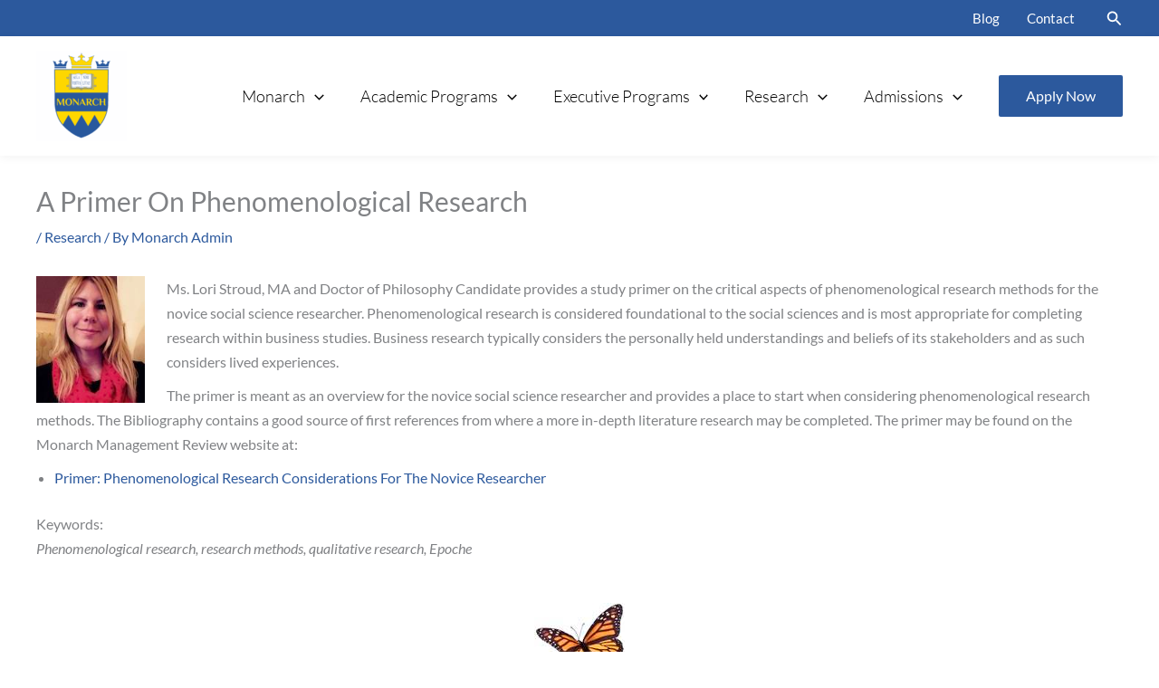

--- FILE ---
content_type: text/css
request_url: https://umonarch.ch/wp-content/uploads/elementor/css/post-46140.css?ver=1769841640
body_size: 123
content:
.elementor-46140 .elementor-element.elementor-element-1ac52ac.ob-is-breaking-bad > .elementor-container{justify-content:flex-start !important;flex-direction:row;}.elementor-46140 .elementor-element.elementor-element-1ac52ac.ob-is-breaking-bad.ob-bb-inner > .elementor-container{justify-content:flex-start !important;flex-direction:row;}.elementor-46140 .elementor-element.elementor-element-1ac52ac.ob-is-breaking-bad.ob-is-glider > .elementor-container.swiper-vertical{flex-direction:column;}.elementor-46140 .elementor-element.elementor-element-1ac52ac.ob-is-breaking-bad.ob-is-glider.ob-bb-inner > .elementor-container.swiper-vertical{flex-direction:column;}.elementor-46140 .elementor-element.elementor-element-1ac52ac.ob-is-breaking-bad.ob-bb-inner{width:100%;flex:unset;align-self:inherit;}.elementor-46140 .elementor-element.elementor-element-97e45d0.elementor-column{align-self:inherit;cursor:default;}.elementor-widget-text-editor{font-family:var( --e-global-typography-text-font-family ), Sans-serif;font-size:var( --e-global-typography-text-font-size );font-weight:var( --e-global-typography-text-font-weight );color:var( --e-global-color-text );}.elementor-widget-text-editor.ob-postman blockquote{font-family:var( --e-global-typography-text-font-family ), Sans-serif;font-size:var( --e-global-typography-text-font-size );font-weight:var( --e-global-typography-text-font-weight );}.elementor-widget-text-editor.ob-postman blockquote cite{font-family:var( --e-global-typography-text-font-family ), Sans-serif;font-size:var( --e-global-typography-text-font-size );font-weight:var( --e-global-typography-text-font-weight );}.elementor-widget-text-editor.elementor-drop-cap-view-stacked .elementor-drop-cap{background-color:var( --e-global-color-primary );}.elementor-widget-text-editor.elementor-drop-cap-view-framed .elementor-drop-cap, .elementor-widget-text-editor.elementor-drop-cap-view-default .elementor-drop-cap{color:var( --e-global-color-primary );border-color:var( --e-global-color-primary );}.elementor-46140 .elementor-element.elementor-element-13accb3.ob-harakiri{writing-mode:inherit;}.elementor-46140 .elementor-element.elementor-element-13accb3.ob-harakiri .elementor-heading-title{writing-mode:inherit;}.elementor-46140 .elementor-element.elementor-element-13accb3.ob-harakiri div{writing-mode:inherit;}.elementor-46140 .elementor-element.elementor-element-13accb3.ob-harakiri > div, .elementor-46140 .elementor-element.elementor-element-13accb3.ob-harakiri > h1, .elementor-46140 .elementor-element.elementor-element-13accb3.ob-harakiri > h2, .elementor-46140 .elementor-element.elementor-element-13accb3.ob-harakiri > h3, .elementor-46140 .elementor-element.elementor-element-13accb3.ob-harakiri > h4, .elementor-46140 .elementor-element.elementor-element-13accb3.ob-harakiri > h5, .elementor-46140 .elementor-element.elementor-element-13accb3.ob-harakiri > h6, .elementor-46140 .elementor-element.elementor-element-13accb3.ob-harakiri > p{transform:rotate(0deg);}.elementor-46140 .elementor-element.elementor-element-13accb3 > div{text-indent:0px;mix-blend-mode:inherit;}#elementor-popup-modal-46140{background-color:rgba(0,0,0,.8);justify-content:center;align-items:center;pointer-events:all;}#elementor-popup-modal-46140 .dialog-message{width:640px;height:auto;}#elementor-popup-modal-46140 .dialog-close-button{display:flex;}#elementor-popup-modal-46140 .dialog-widget-content{box-shadow:2px 8px 23px 3px rgba(0,0,0,0.2);}@media(max-width:1024px){.elementor-widget-text-editor{font-size:var( --e-global-typography-text-font-size );}.elementor-widget-text-editor.ob-postman blockquote{font-size:var( --e-global-typography-text-font-size );}.elementor-widget-text-editor.ob-postman blockquote cite{font-size:var( --e-global-typography-text-font-size );}}@media(max-width:767px){.elementor-widget-text-editor{font-size:var( --e-global-typography-text-font-size );}.elementor-widget-text-editor.ob-postman blockquote{font-size:var( --e-global-typography-text-font-size );}.elementor-widget-text-editor.ob-postman blockquote cite{font-size:var( --e-global-typography-text-font-size );}}

--- FILE ---
content_type: text/css
request_url: https://umonarch.ch/wp-content/uploads/elementor/css/post-26385.css?ver=1648794335
body_size: 255
content:
.elementor-26385 .elementor-element.elementor-element-792ed70 > .elementor-container{max-width:1300px;}.elementor-26385 .elementor-element.elementor-element-792ed70.ob-is-breaking-bad > .elementor-container{justify-content:flex-start !important;flex-direction:row;}.elementor-26385 .elementor-element.elementor-element-792ed70.ob-is-breaking-bad.ob-bb-inner > .elementor-container{justify-content:flex-start !important;flex-direction:row;}.elementor-26385 .elementor-element.elementor-element-792ed70.ob-is-breaking-bad.ob-is-glider > .elementor-container.swiper-vertical{flex-direction:column;}.elementor-26385 .elementor-element.elementor-element-792ed70.ob-is-breaking-bad.ob-is-glider.ob-bb-inner > .elementor-container.swiper-vertical{flex-direction:column;}.elementor-26385 .elementor-element.elementor-element-792ed70.ob-is-breaking-bad.ob-bb-inner{width:100%;flex:unset;align-self:inherit;}.elementor-26385 .elementor-element.elementor-element-0c1f435.elementor-column{align-self:inherit;cursor:default;}.elementor-widget-image-box .elementor-image-box-title{font-family:var( --e-global-typography-primary-font-family ), Sans-serif;font-weight:var( --e-global-typography-primary-font-weight );color:var( --e-global-color-primary );}.elementor-widget-image-box:has(:hover) .elementor-image-box-title,
					 .elementor-widget-image-box:has(:focus) .elementor-image-box-title{color:var( --e-global-color-primary );}.elementor-widget-image-box .elementor-image-box-description{font-family:var( --e-global-typography-text-font-family ), Sans-serif;font-size:var( --e-global-typography-text-font-size );font-weight:var( --e-global-typography-text-font-weight );color:var( --e-global-color-text );}.elementor-26385 .elementor-element.elementor-element-68c8ba3 > .elementor-widget-container{padding:5px 5px 5px 5px;}.elementor-26385 .elementor-element.elementor-element-68c8ba3 .elementor-image-box-wrapper{text-align:center;}.elementor-26385 .elementor-element.elementor-element-68c8ba3.elementor-position-right .elementor-image-box-img{margin-left:-5px;}.elementor-26385 .elementor-element.elementor-element-68c8ba3.elementor-position-left .elementor-image-box-img{margin-right:-5px;}.elementor-26385 .elementor-element.elementor-element-68c8ba3.elementor-position-top .elementor-image-box-img{margin-bottom:-5px;}.elementor-26385 .elementor-element.elementor-element-68c8ba3 .elementor-image-box-title{margin-bottom:0px;font-family:"Lato", Sans-serif;font-size:20px;font-weight:600;}.elementor-26385 .elementor-element.elementor-element-68c8ba3 .elementor-image-box-wrapper .elementor-image-box-img{width:100%;}.elementor-26385 .elementor-element.elementor-element-68c8ba3 .elementor-image-box-img img{transition-duration:0.3s;}.elementor-26385 .elementor-element.elementor-element-68c8ba3 .elementor-image-box-img{overflow:hidden;}.elementor-26385 .elementor-element.elementor-element-68c8ba3 .elementor-image-box-description{font-family:"Lato", Sans-serif;font-size:15px;font-weight:400;}@media(max-width:1024px){.elementor-widget-image-box .elementor-image-box-description{font-size:var( --e-global-typography-text-font-size );}}@media(max-width:767px){.elementor-widget-image-box .elementor-image-box-description{font-size:var( --e-global-typography-text-font-size );}.elementor-26385 .elementor-element.elementor-element-68c8ba3 .elementor-image-box-img{margin-bottom:-5px;}}/* Start custom CSS for image-box, class: .elementor-element-68c8ba3 */.elementor-26385 .elementor-element.elementor-element-68c8ba3 img{
    max-width: 223px;
}/* End custom CSS */

--- FILE ---
content_type: text/css
request_url: https://umonarch.ch/wp-content/uploads/elementor/css/post-36539.css?ver=1682345976
body_size: 173
content:
.elementor-36539 .elementor-element.elementor-element-792ed70 > .elementor-container{max-width:1300px;}.elementor-36539 .elementor-element.elementor-element-792ed70.ob-is-breaking-bad > .elementor-container{justify-content:flex-start !important;flex-direction:row;}.elementor-36539 .elementor-element.elementor-element-792ed70.ob-is-breaking-bad.ob-bb-inner > .elementor-container{justify-content:flex-start !important;flex-direction:row;}.elementor-36539 .elementor-element.elementor-element-792ed70.ob-is-breaking-bad.ob-is-glider > .elementor-container.swiper-vertical{flex-direction:column;}.elementor-36539 .elementor-element.elementor-element-792ed70.ob-is-breaking-bad.ob-is-glider.ob-bb-inner > .elementor-container.swiper-vertical{flex-direction:column;}.elementor-36539 .elementor-element.elementor-element-792ed70.ob-is-breaking-bad.ob-bb-inner{width:100%;flex:unset;align-self:inherit;}.elementor-36539 .elementor-element.elementor-element-0c1f435.elementor-column{align-self:inherit;cursor:default;}.elementor-widget-image-box .elementor-image-box-title{font-family:var( --e-global-typography-primary-font-family ), Sans-serif;font-weight:var( --e-global-typography-primary-font-weight );color:var( --e-global-color-primary );}.elementor-widget-image-box:has(:hover) .elementor-image-box-title,
					 .elementor-widget-image-box:has(:focus) .elementor-image-box-title{color:var( --e-global-color-primary );}.elementor-widget-image-box .elementor-image-box-description{font-family:var( --e-global-typography-text-font-family ), Sans-serif;font-size:var( --e-global-typography-text-font-size );font-weight:var( --e-global-typography-text-font-weight );color:var( --e-global-color-text );}.elementor-36539 .elementor-element.elementor-element-68c8ba3 > .elementor-widget-container{padding:5px 5px 5px 5px;}.elementor-36539 .elementor-element.elementor-element-68c8ba3 .elementor-image-box-wrapper{text-align:center;}.elementor-36539 .elementor-element.elementor-element-68c8ba3.elementor-position-right .elementor-image-box-img{margin-left:-5px;}.elementor-36539 .elementor-element.elementor-element-68c8ba3.elementor-position-left .elementor-image-box-img{margin-right:-5px;}.elementor-36539 .elementor-element.elementor-element-68c8ba3.elementor-position-top .elementor-image-box-img{margin-bottom:-5px;}.elementor-36539 .elementor-element.elementor-element-68c8ba3 .elementor-image-box-title{margin-bottom:0px;font-family:"Lato", Sans-serif;font-size:20px;font-weight:600;}.elementor-36539 .elementor-element.elementor-element-68c8ba3 .elementor-image-box-wrapper .elementor-image-box-img{width:100%;}.elementor-36539 .elementor-element.elementor-element-68c8ba3 .elementor-image-box-img img{transition-duration:0.3s;}.elementor-36539 .elementor-element.elementor-element-68c8ba3 .elementor-image-box-img{overflow:hidden;}.elementor-36539 .elementor-element.elementor-element-68c8ba3 .elementor-image-box-description{font-family:"Lato", Sans-serif;font-size:15px;font-weight:400;}@media(max-width:1024px){.elementor-widget-image-box .elementor-image-box-description{font-size:var( --e-global-typography-text-font-size );}}@media(max-width:767px){.elementor-widget-image-box .elementor-image-box-description{font-size:var( --e-global-typography-text-font-size );}.elementor-36539 .elementor-element.elementor-element-68c8ba3 .elementor-image-box-img{margin-bottom:-5px;}}/* Start custom CSS for image-box, class: .elementor-element-68c8ba3 */.elementor-36539 .elementor-element.elementor-element-68c8ba3 img{
    max-width: 223px;
}/* End custom CSS */